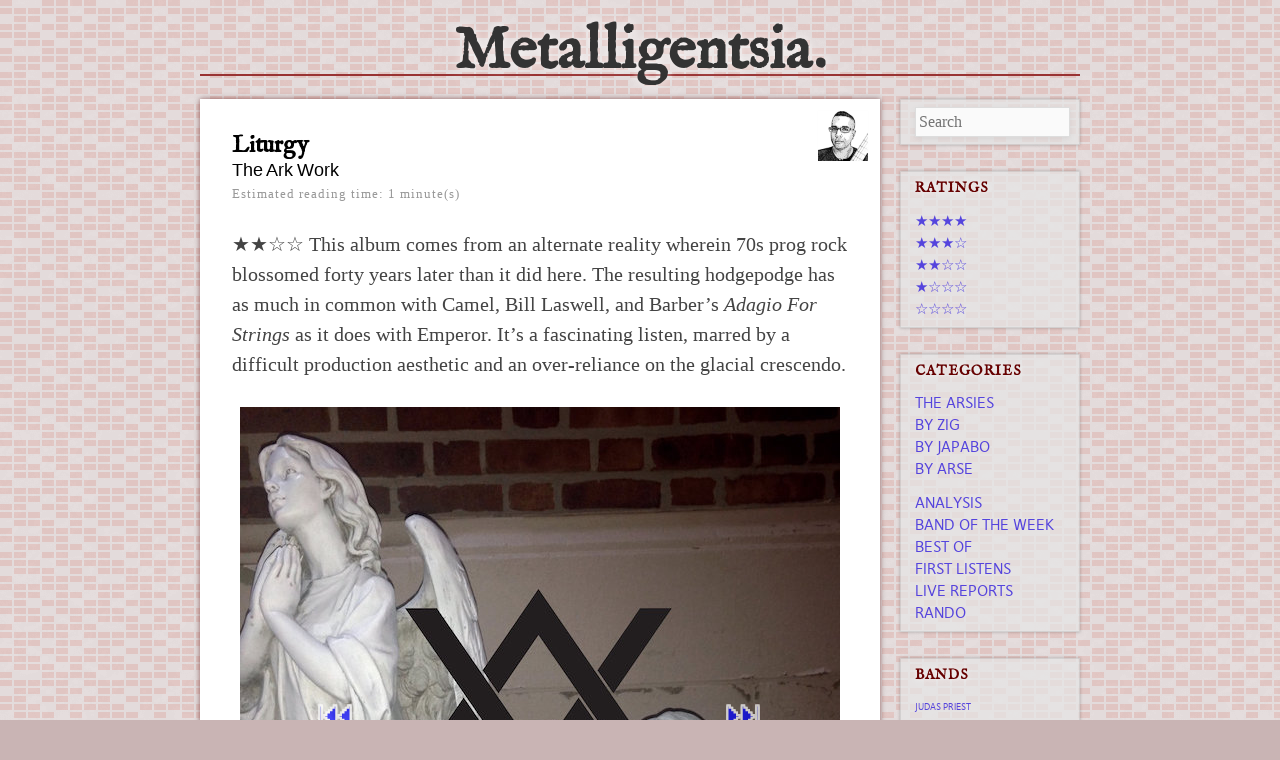

--- FILE ---
content_type: text/html; charset=UTF-8
request_url: https://metalligentsia.com/2015/03/25/liturgy-the-ark-work/
body_size: 8832
content:
<!DOCTYPE html>
<!--[if lt IE 9]>
<html id="ie" lang="en-US" prefix="og: http://ogp.me/ns# fb: http://ogp.me/ns/fb#">
<![endif]-->
<!--[if !(IE 6) | !(IE 7) | !(IE 8)  ]><!-->
<html lang="en-US" prefix="og: http://ogp.me/ns# fb: http://ogp.me/ns/fb#">
<!--<![endif]-->
<head>
<meta charset="UTF-8" />
<meta name="viewport" content="width=device-width, initial-scale=1.0, maximum-scale=1.0, user-scalable=no" />
<meta name="HandheldFriendly" content="true" />
<title>Liturgy &#8212; The Ark Work | Metalligentsia</title>
<link rel="profile" href="//gmpg.org/xfn/11" />
<link rel="stylesheet" type="text/css" media="all" href="https://metalligentsia.com/wp-content/themes/metal360/style.css" />
<script type="text/javascript" src="//use.typekit.net/fdf5pjf.js"></script>
<script type="text/javascript">try{Typekit.load();}catch(e){}</script>
<link href='https://fonts.googleapis.com/css?family=Overlock+SC|Cabin+Condensed:400,500|Varela+Round|Average' rel='stylesheet' type='text/css'>
<link href="//netdna.bootstrapcdn.com/font-awesome/3.2.1/css/font-awesome.css" rel="stylesheet"><link rel="pingback" href="https://metalligentsia.com/xmlrpc.php" />
<link rel="stylesheet" href="https://ajax.googleapis.com/ajax/libs/jqueryui/1.11.4/themes/smoothness/jquery-ui.css">
<script src="//code.jquery.com/jquery-1.10.1.min.js"></script>
<script src="https://ajax.googleapis.com/ajax/libs/jqueryui/1.11.4/jquery-ui.min.js"></script>
<script src="https://metalligentsia.com/wp-content/themes/metal360/js/metal.js" type="text/javascript"></script>
<!--[if lt IE 9]>
<script src="https://metalligentsia.com/wp-content/themes/metal360/js/html5.js" type="text/javascript"></script>
<![endif]-->
<meta name='robots' content='max-image-preview:large' />
	<style>img:is([sizes="auto" i], [sizes^="auto," i]) { contain-intrinsic-size: 3000px 1500px }</style>
	<link rel="alternate" type="application/rss+xml" title="Metalligentsia &raquo; Feed" href="https://metalligentsia.com/feed/" />
<link rel="alternate" type="application/rss+xml" title="Metalligentsia &raquo; Comments Feed" href="https://metalligentsia.com/comments/feed/" />
<link rel="alternate" type="application/rss+xml" title="Metalligentsia &raquo; Liturgy — The Ark Work Comments Feed" href="https://metalligentsia.com/2015/03/25/liturgy-the-ark-work/feed/" />
<script type="text/javascript">
/* <![CDATA[ */
window._wpemojiSettings = {"baseUrl":"https:\/\/s.w.org\/images\/core\/emoji\/15.0.3\/72x72\/","ext":".png","svgUrl":"https:\/\/s.w.org\/images\/core\/emoji\/15.0.3\/svg\/","svgExt":".svg","source":{"concatemoji":"https:\/\/metalligentsia.com\/wp-includes\/js\/wp-emoji-release.min.js?ver=6.7.2"}};
/*! This file is auto-generated */
!function(i,n){var o,s,e;function c(e){try{var t={supportTests:e,timestamp:(new Date).valueOf()};sessionStorage.setItem(o,JSON.stringify(t))}catch(e){}}function p(e,t,n){e.clearRect(0,0,e.canvas.width,e.canvas.height),e.fillText(t,0,0);var t=new Uint32Array(e.getImageData(0,0,e.canvas.width,e.canvas.height).data),r=(e.clearRect(0,0,e.canvas.width,e.canvas.height),e.fillText(n,0,0),new Uint32Array(e.getImageData(0,0,e.canvas.width,e.canvas.height).data));return t.every(function(e,t){return e===r[t]})}function u(e,t,n){switch(t){case"flag":return n(e,"\ud83c\udff3\ufe0f\u200d\u26a7\ufe0f","\ud83c\udff3\ufe0f\u200b\u26a7\ufe0f")?!1:!n(e,"\ud83c\uddfa\ud83c\uddf3","\ud83c\uddfa\u200b\ud83c\uddf3")&&!n(e,"\ud83c\udff4\udb40\udc67\udb40\udc62\udb40\udc65\udb40\udc6e\udb40\udc67\udb40\udc7f","\ud83c\udff4\u200b\udb40\udc67\u200b\udb40\udc62\u200b\udb40\udc65\u200b\udb40\udc6e\u200b\udb40\udc67\u200b\udb40\udc7f");case"emoji":return!n(e,"\ud83d\udc26\u200d\u2b1b","\ud83d\udc26\u200b\u2b1b")}return!1}function f(e,t,n){var r="undefined"!=typeof WorkerGlobalScope&&self instanceof WorkerGlobalScope?new OffscreenCanvas(300,150):i.createElement("canvas"),a=r.getContext("2d",{willReadFrequently:!0}),o=(a.textBaseline="top",a.font="600 32px Arial",{});return e.forEach(function(e){o[e]=t(a,e,n)}),o}function t(e){var t=i.createElement("script");t.src=e,t.defer=!0,i.head.appendChild(t)}"undefined"!=typeof Promise&&(o="wpEmojiSettingsSupports",s=["flag","emoji"],n.supports={everything:!0,everythingExceptFlag:!0},e=new Promise(function(e){i.addEventListener("DOMContentLoaded",e,{once:!0})}),new Promise(function(t){var n=function(){try{var e=JSON.parse(sessionStorage.getItem(o));if("object"==typeof e&&"number"==typeof e.timestamp&&(new Date).valueOf()<e.timestamp+604800&&"object"==typeof e.supportTests)return e.supportTests}catch(e){}return null}();if(!n){if("undefined"!=typeof Worker&&"undefined"!=typeof OffscreenCanvas&&"undefined"!=typeof URL&&URL.createObjectURL&&"undefined"!=typeof Blob)try{var e="postMessage("+f.toString()+"("+[JSON.stringify(s),u.toString(),p.toString()].join(",")+"));",r=new Blob([e],{type:"text/javascript"}),a=new Worker(URL.createObjectURL(r),{name:"wpTestEmojiSupports"});return void(a.onmessage=function(e){c(n=e.data),a.terminate(),t(n)})}catch(e){}c(n=f(s,u,p))}t(n)}).then(function(e){for(var t in e)n.supports[t]=e[t],n.supports.everything=n.supports.everything&&n.supports[t],"flag"!==t&&(n.supports.everythingExceptFlag=n.supports.everythingExceptFlag&&n.supports[t]);n.supports.everythingExceptFlag=n.supports.everythingExceptFlag&&!n.supports.flag,n.DOMReady=!1,n.readyCallback=function(){n.DOMReady=!0}}).then(function(){return e}).then(function(){var e;n.supports.everything||(n.readyCallback(),(e=n.source||{}).concatemoji?t(e.concatemoji):e.wpemoji&&e.twemoji&&(t(e.twemoji),t(e.wpemoji)))}))}((window,document),window._wpemojiSettings);
/* ]]> */
</script>
<link rel='stylesheet' id='avatars-css' href='https://metalligentsia.com/wp-content/plugins/add-local-avatar/avatars.css?ver=6.7.2' type='text/css' media='all' />
<link rel='stylesheet' id='imgareaselect-css' href='https://metalligentsia.com/wp-includes/js/imgareaselect/imgareaselect.css?ver=0.9.8' type='text/css' media='all' />
<link rel='stylesheet' id='dashicons-css' href='https://metalligentsia.com/wp-includes/css/dashicons.min.css?ver=6.7.2' type='text/css' media='all' />
<link rel='stylesheet' id='thickbox-css' href='https://metalligentsia.com/wp-includes/js/thickbox/thickbox.css?ver=6.7.2' type='text/css' media='all' />
<style id='wp-emoji-styles-inline-css' type='text/css'>

	img.wp-smiley, img.emoji {
		display: inline !important;
		border: none !important;
		box-shadow: none !important;
		height: 1em !important;
		width: 1em !important;
		margin: 0 0.07em !important;
		vertical-align: -0.1em !important;
		background: none !important;
		padding: 0 !important;
	}
</style>
<link rel='stylesheet' id='wp-block-library-css' href='https://metalligentsia.com/wp-includes/css/dist/block-library/style.min.css?ver=6.7.2' type='text/css' media='all' />
<style id='classic-theme-styles-inline-css' type='text/css'>
/*! This file is auto-generated */
.wp-block-button__link{color:#fff;background-color:#32373c;border-radius:9999px;box-shadow:none;text-decoration:none;padding:calc(.667em + 2px) calc(1.333em + 2px);font-size:1.125em}.wp-block-file__button{background:#32373c;color:#fff;text-decoration:none}
</style>
<style id='global-styles-inline-css' type='text/css'>
:root{--wp--preset--aspect-ratio--square: 1;--wp--preset--aspect-ratio--4-3: 4/3;--wp--preset--aspect-ratio--3-4: 3/4;--wp--preset--aspect-ratio--3-2: 3/2;--wp--preset--aspect-ratio--2-3: 2/3;--wp--preset--aspect-ratio--16-9: 16/9;--wp--preset--aspect-ratio--9-16: 9/16;--wp--preset--color--black: #000000;--wp--preset--color--cyan-bluish-gray: #abb8c3;--wp--preset--color--white: #ffffff;--wp--preset--color--pale-pink: #f78da7;--wp--preset--color--vivid-red: #cf2e2e;--wp--preset--color--luminous-vivid-orange: #ff6900;--wp--preset--color--luminous-vivid-amber: #fcb900;--wp--preset--color--light-green-cyan: #7bdcb5;--wp--preset--color--vivid-green-cyan: #00d084;--wp--preset--color--pale-cyan-blue: #8ed1fc;--wp--preset--color--vivid-cyan-blue: #0693e3;--wp--preset--color--vivid-purple: #9b51e0;--wp--preset--gradient--vivid-cyan-blue-to-vivid-purple: linear-gradient(135deg,rgba(6,147,227,1) 0%,rgb(155,81,224) 100%);--wp--preset--gradient--light-green-cyan-to-vivid-green-cyan: linear-gradient(135deg,rgb(122,220,180) 0%,rgb(0,208,130) 100%);--wp--preset--gradient--luminous-vivid-amber-to-luminous-vivid-orange: linear-gradient(135deg,rgba(252,185,0,1) 0%,rgba(255,105,0,1) 100%);--wp--preset--gradient--luminous-vivid-orange-to-vivid-red: linear-gradient(135deg,rgba(255,105,0,1) 0%,rgb(207,46,46) 100%);--wp--preset--gradient--very-light-gray-to-cyan-bluish-gray: linear-gradient(135deg,rgb(238,238,238) 0%,rgb(169,184,195) 100%);--wp--preset--gradient--cool-to-warm-spectrum: linear-gradient(135deg,rgb(74,234,220) 0%,rgb(151,120,209) 20%,rgb(207,42,186) 40%,rgb(238,44,130) 60%,rgb(251,105,98) 80%,rgb(254,248,76) 100%);--wp--preset--gradient--blush-light-purple: linear-gradient(135deg,rgb(255,206,236) 0%,rgb(152,150,240) 100%);--wp--preset--gradient--blush-bordeaux: linear-gradient(135deg,rgb(254,205,165) 0%,rgb(254,45,45) 50%,rgb(107,0,62) 100%);--wp--preset--gradient--luminous-dusk: linear-gradient(135deg,rgb(255,203,112) 0%,rgb(199,81,192) 50%,rgb(65,88,208) 100%);--wp--preset--gradient--pale-ocean: linear-gradient(135deg,rgb(255,245,203) 0%,rgb(182,227,212) 50%,rgb(51,167,181) 100%);--wp--preset--gradient--electric-grass: linear-gradient(135deg,rgb(202,248,128) 0%,rgb(113,206,126) 100%);--wp--preset--gradient--midnight: linear-gradient(135deg,rgb(2,3,129) 0%,rgb(40,116,252) 100%);--wp--preset--font-size--small: 13px;--wp--preset--font-size--medium: 20px;--wp--preset--font-size--large: 36px;--wp--preset--font-size--x-large: 42px;--wp--preset--spacing--20: 0.44rem;--wp--preset--spacing--30: 0.67rem;--wp--preset--spacing--40: 1rem;--wp--preset--spacing--50: 1.5rem;--wp--preset--spacing--60: 2.25rem;--wp--preset--spacing--70: 3.38rem;--wp--preset--spacing--80: 5.06rem;--wp--preset--shadow--natural: 6px 6px 9px rgba(0, 0, 0, 0.2);--wp--preset--shadow--deep: 12px 12px 50px rgba(0, 0, 0, 0.4);--wp--preset--shadow--sharp: 6px 6px 0px rgba(0, 0, 0, 0.2);--wp--preset--shadow--outlined: 6px 6px 0px -3px rgba(255, 255, 255, 1), 6px 6px rgba(0, 0, 0, 1);--wp--preset--shadow--crisp: 6px 6px 0px rgba(0, 0, 0, 1);}:where(.is-layout-flex){gap: 0.5em;}:where(.is-layout-grid){gap: 0.5em;}body .is-layout-flex{display: flex;}.is-layout-flex{flex-wrap: wrap;align-items: center;}.is-layout-flex > :is(*, div){margin: 0;}body .is-layout-grid{display: grid;}.is-layout-grid > :is(*, div){margin: 0;}:where(.wp-block-columns.is-layout-flex){gap: 2em;}:where(.wp-block-columns.is-layout-grid){gap: 2em;}:where(.wp-block-post-template.is-layout-flex){gap: 1.25em;}:where(.wp-block-post-template.is-layout-grid){gap: 1.25em;}.has-black-color{color: var(--wp--preset--color--black) !important;}.has-cyan-bluish-gray-color{color: var(--wp--preset--color--cyan-bluish-gray) !important;}.has-white-color{color: var(--wp--preset--color--white) !important;}.has-pale-pink-color{color: var(--wp--preset--color--pale-pink) !important;}.has-vivid-red-color{color: var(--wp--preset--color--vivid-red) !important;}.has-luminous-vivid-orange-color{color: var(--wp--preset--color--luminous-vivid-orange) !important;}.has-luminous-vivid-amber-color{color: var(--wp--preset--color--luminous-vivid-amber) !important;}.has-light-green-cyan-color{color: var(--wp--preset--color--light-green-cyan) !important;}.has-vivid-green-cyan-color{color: var(--wp--preset--color--vivid-green-cyan) !important;}.has-pale-cyan-blue-color{color: var(--wp--preset--color--pale-cyan-blue) !important;}.has-vivid-cyan-blue-color{color: var(--wp--preset--color--vivid-cyan-blue) !important;}.has-vivid-purple-color{color: var(--wp--preset--color--vivid-purple) !important;}.has-black-background-color{background-color: var(--wp--preset--color--black) !important;}.has-cyan-bluish-gray-background-color{background-color: var(--wp--preset--color--cyan-bluish-gray) !important;}.has-white-background-color{background-color: var(--wp--preset--color--white) !important;}.has-pale-pink-background-color{background-color: var(--wp--preset--color--pale-pink) !important;}.has-vivid-red-background-color{background-color: var(--wp--preset--color--vivid-red) !important;}.has-luminous-vivid-orange-background-color{background-color: var(--wp--preset--color--luminous-vivid-orange) !important;}.has-luminous-vivid-amber-background-color{background-color: var(--wp--preset--color--luminous-vivid-amber) !important;}.has-light-green-cyan-background-color{background-color: var(--wp--preset--color--light-green-cyan) !important;}.has-vivid-green-cyan-background-color{background-color: var(--wp--preset--color--vivid-green-cyan) !important;}.has-pale-cyan-blue-background-color{background-color: var(--wp--preset--color--pale-cyan-blue) !important;}.has-vivid-cyan-blue-background-color{background-color: var(--wp--preset--color--vivid-cyan-blue) !important;}.has-vivid-purple-background-color{background-color: var(--wp--preset--color--vivid-purple) !important;}.has-black-border-color{border-color: var(--wp--preset--color--black) !important;}.has-cyan-bluish-gray-border-color{border-color: var(--wp--preset--color--cyan-bluish-gray) !important;}.has-white-border-color{border-color: var(--wp--preset--color--white) !important;}.has-pale-pink-border-color{border-color: var(--wp--preset--color--pale-pink) !important;}.has-vivid-red-border-color{border-color: var(--wp--preset--color--vivid-red) !important;}.has-luminous-vivid-orange-border-color{border-color: var(--wp--preset--color--luminous-vivid-orange) !important;}.has-luminous-vivid-amber-border-color{border-color: var(--wp--preset--color--luminous-vivid-amber) !important;}.has-light-green-cyan-border-color{border-color: var(--wp--preset--color--light-green-cyan) !important;}.has-vivid-green-cyan-border-color{border-color: var(--wp--preset--color--vivid-green-cyan) !important;}.has-pale-cyan-blue-border-color{border-color: var(--wp--preset--color--pale-cyan-blue) !important;}.has-vivid-cyan-blue-border-color{border-color: var(--wp--preset--color--vivid-cyan-blue) !important;}.has-vivid-purple-border-color{border-color: var(--wp--preset--color--vivid-purple) !important;}.has-vivid-cyan-blue-to-vivid-purple-gradient-background{background: var(--wp--preset--gradient--vivid-cyan-blue-to-vivid-purple) !important;}.has-light-green-cyan-to-vivid-green-cyan-gradient-background{background: var(--wp--preset--gradient--light-green-cyan-to-vivid-green-cyan) !important;}.has-luminous-vivid-amber-to-luminous-vivid-orange-gradient-background{background: var(--wp--preset--gradient--luminous-vivid-amber-to-luminous-vivid-orange) !important;}.has-luminous-vivid-orange-to-vivid-red-gradient-background{background: var(--wp--preset--gradient--luminous-vivid-orange-to-vivid-red) !important;}.has-very-light-gray-to-cyan-bluish-gray-gradient-background{background: var(--wp--preset--gradient--very-light-gray-to-cyan-bluish-gray) !important;}.has-cool-to-warm-spectrum-gradient-background{background: var(--wp--preset--gradient--cool-to-warm-spectrum) !important;}.has-blush-light-purple-gradient-background{background: var(--wp--preset--gradient--blush-light-purple) !important;}.has-blush-bordeaux-gradient-background{background: var(--wp--preset--gradient--blush-bordeaux) !important;}.has-luminous-dusk-gradient-background{background: var(--wp--preset--gradient--luminous-dusk) !important;}.has-pale-ocean-gradient-background{background: var(--wp--preset--gradient--pale-ocean) !important;}.has-electric-grass-gradient-background{background: var(--wp--preset--gradient--electric-grass) !important;}.has-midnight-gradient-background{background: var(--wp--preset--gradient--midnight) !important;}.has-small-font-size{font-size: var(--wp--preset--font-size--small) !important;}.has-medium-font-size{font-size: var(--wp--preset--font-size--medium) !important;}.has-large-font-size{font-size: var(--wp--preset--font-size--large) !important;}.has-x-large-font-size{font-size: var(--wp--preset--font-size--x-large) !important;}
:where(.wp-block-post-template.is-layout-flex){gap: 1.25em;}:where(.wp-block-post-template.is-layout-grid){gap: 1.25em;}
:where(.wp-block-columns.is-layout-flex){gap: 2em;}:where(.wp-block-columns.is-layout-grid){gap: 2em;}
:root :where(.wp-block-pullquote){font-size: 1.5em;line-height: 1.6;}
</style>
<link rel='stylesheet' id='csv-to-webpage-css' href='https://metalligentsia.com/wp-content/plugins/csv-to-webpage-plugin/includes/../css/pearl_csv_to_webpage_css.css?ver=6.7.2' type='text/css' media='all' />
<style id='csv-to-webpage-inline-css' type='text/css'>

                .pearl_tblstyle {
                    border-width: 1px;
                    border-color: #000000;
                    font-size: 12px;
                    width: 90%;
                }
                .pearl_tblstyle tbody tr:nth-of-type(odd) td,
                .pearl_tblstyle tbody tr:nth-of-type(odd) {
                    background-color: #cccccc;
                    color: #000000;
                }
                .pearl_tblstyle tbody tr:nth-of-type(even) td,
                .pearl_tblstyle tbody tr:nth-of-type(even) {
                    background-color: #ffffff;
                    color: #000000;
                }
                .pearl_tblstyle  tr td , .pearl_tblstyle  tr th {
                    text-indent: 5px;
                }
                .pearl_tblstyle tbody tr:hover {
                    background-color: #eeeeee;
                    color: #999999;
                }
                
                .pager li, .btn {
                    background-color: #cccccc;
                }
                
                .pager .goTo li:hover, .pager .goTo li.active {
                    background-color: #999999;
                }
                
                
</style>
<script type="text/javascript" src="https://metalligentsia.com/wp-includes/js/jquery/jquery.min.js?ver=3.7.1" id="jquery-core-js"></script>
<script type="text/javascript" src="https://metalligentsia.com/wp-includes/js/jquery/jquery-migrate.min.js?ver=3.4.1" id="jquery-migrate-js"></script>
<link rel="https://api.w.org/" href="https://metalligentsia.com/wp-json/" /><meta name="generator" content="WordPress 6.7.2" />
<link rel="canonical" href="https://metalligentsia.com/2015/03/25/liturgy-the-ark-work/" />
<link rel='shortlink' href='https://metalligentsia.com/?p=2305' />
<link rel="alternate" title="oEmbed (JSON)" type="application/json+oembed" href="https://metalligentsia.com/wp-json/oembed/1.0/embed?url=https%3A%2F%2Fmetalligentsia.com%2F2015%2F03%2F25%2Fliturgy-the-ark-work%2F" />
<link rel="alternate" title="oEmbed (XML)" type="text/xml+oembed" href="https://metalligentsia.com/wp-json/oembed/1.0/embed?url=https%3A%2F%2Fmetalligentsia.com%2F2015%2F03%2F25%2Fliturgy-the-ark-work%2F&#038;format=xml" />
<link rel="icon" href="https://metalligentsia.com/wp-uploads/2022/02/m-favicon.png" sizes="32x32" />
<link rel="icon" href="https://metalligentsia.com/wp-uploads/2022/02/m-favicon.png" sizes="192x192" />
<link rel="apple-touch-icon" href="https://metalligentsia.com/wp-uploads/2022/02/m-favicon.png" />
<meta name="msapplication-TileImage" content="https://metalligentsia.com/wp-uploads/2022/02/m-favicon.png" />

<!-- START - Open Graph and Twitter Card Tags 3.3.5 -->
 <!-- Facebook Open Graph -->
  <meta property="og:locale" content="en_US"/>
  <meta property="og:site_name" content="Metalligentsia"/>
  <meta property="og:title" content="Liturgy -- The Ark Work"/>
  <meta property="og:url" content="https://metalligentsia.com/2015/03/25/liturgy-the-ark-work/"/>
  <meta property="og:type" content="article"/>
  <meta property="og:description" content="This album comes from an alternate reality wherein 70s prog rock blossomed forty years later than it did here. The resulting hodgepodge has as much in common with Camel, Bill Laswell, and Barber&#039;s Adagio For Strings as it does with Emperor. It&#039;s a fascinating listen, marred by a difficult production"/>
  <meta property="og:image" content="https://metalligentsia.com/wp-uploads/2015/03/Liturgy-The-Ark-Work.jpeg"/>
  <meta property="og:image:url" content="https://metalligentsia.com/wp-uploads/2015/03/Liturgy-The-Ark-Work.jpeg"/>
  <meta property="og:image:secure_url" content="https://metalligentsia.com/wp-uploads/2015/03/Liturgy-The-Ark-Work.jpeg"/>
 <!-- Google+ / Schema.org -->
 <!-- Twitter Cards -->
  <meta name="twitter:title" content="Liturgy -- The Ark Work"/>
  <meta name="twitter:url" content="https://metalligentsia.com/2015/03/25/liturgy-the-ark-work/"/>
  <meta name="twitter:description" content="This album comes from an alternate reality wherein 70s prog rock blossomed forty years later than it did here. The resulting hodgepodge has as much in common with Camel, Bill Laswell, and Barber&#039;s Adagio For Strings as it does with Emperor. It&#039;s a fascinating listen, marred by a difficult production"/>
  <meta name="twitter:image" content="https://metalligentsia.com/wp-uploads/2015/03/Liturgy-The-Ark-Work.jpeg"/>
  <meta name="twitter:card" content="summary_large_image"/>
 <!-- SEO -->
  <link rel="canonical" href="https://metalligentsia.com/2015/03/25/liturgy-the-ark-work/"/>
 <!-- Misc. tags -->
 <!-- is_singular -->
<!-- END - Open Graph and Twitter Card Tags 3.3.5 -->
	
</head>
<!-- Google tag (gtag.js) -->
<script async src="https://www.googletagmanager.com/gtag/js?id=G-B2MJC3QVQ1"></script>
<script>
  window.dataLayer = window.dataLayer || [];
  function gtag(){dataLayer.push(arguments);}
  gtag('js', new Date());

  gtag('config', 'G-B2MJC3QVQ1');
</script>

<body class="discussion-template-default single single-discussion postid-2305 single-format-standard layout-2cr">
<div id="page" class="hfeed">
	<header id="branding" role="banner" class="clearfix">
			<hgroup>
				<h1 id="site-title"><span><a href="https://metalligentsia.com/" title="Metalligentsia" rel="home">
				Metalligentsia.				</a></span></h1>
                			</hgroup>

			<nav id="access" role="navigation">
				<h1 class="section-heading">Main menu</h1>
								<div class="skip-link screen-reader-text"><a href="#content" title="Skip to content">Skip to content</a></div>
								<!--<div class="menu-more-metal-container"><ul id="menu-more-metal" class="menu"><li id="menu-item-10" class="menu-item menu-item-type-custom menu-item-object-custom menu-item-10"><a href="http://thearsies.com/">The Arsies</a></li>
<li id="menu-item-26" class="menu-item menu-item-type-custom menu-item-object-custom menu-item-26"><a href="/author/zig">by Zig</a></li>
<li id="menu-item-25" class="menu-item menu-item-type-custom menu-item-object-custom menu-item-25"><a href="/author/JaPaBo">by JaPaBo</a></li>
<li id="menu-item-24" class="menu-item menu-item-type-custom menu-item-object-custom menu-item-24"><a href="/author/arse">by Arse</a></li>
<li id="menu-item-983" class="menu-item menu-item-type-taxonomy menu-item-object-category menu-item-983"><a href="https://metalligentsia.com/category/analysis/">Analysis</a></li>
<li id="menu-item-981" class="menu-item menu-item-type-taxonomy menu-item-object-category menu-item-981"><a href="https://metalligentsia.com/category/bow/">Band Of The Week</a></li>
<li id="menu-item-984" class="menu-item menu-item-type-taxonomy menu-item-object-category menu-item-984"><a href="https://metalligentsia.com/category/besties/">Best Of</a></li>
<li id="menu-item-980" class="menu-item menu-item-type-taxonomy menu-item-object-category menu-item-980"><a href="https://metalligentsia.com/category/firsties/">First Listens</a></li>
<li id="menu-item-2275" class="menu-item menu-item-type-taxonomy menu-item-object-category menu-item-2275"><a href="https://metalligentsia.com/category/live-reports/">Live Reports</a></li>
<li id="menu-item-982" class="menu-item menu-item-type-taxonomy menu-item-object-category menu-item-982"><a href="https://metalligentsia.com/category/rando/">Rando</a></li>
</ul></div>-->
			</nav><!-- #access -->
	</header><!-- #branding -->


	<div id="main" class="clearfix">

		<div id="primary">
            
			<div id="content" role="main">

				                
                	<div class="content-wrap clearfix">

						

<article id="post-2305" class="clearfix post-2305 discussion type-discussion status-publish format-standard has-post-thumbnail hentry category-firsties band-liturgy">


	<header class="entry-header">
        <div class="author-avatar-mini"><a href="/author/arse"><img src='/wp-uploads/arse.jpg' class='avatar avatar-48 avatar-default' height='48' width='48' style='width: 48px; height: 48px;' alt='avatar' /></a></div>
		<h1 class="entry-title"><span class='firstie_band'>Liturgy</span><span class='firstie_emdash'> — </span><span class='firstie_album'>The Ark Work</span></h1>
		<div class="entry-meta">
			<span class="sep">Posted </span><a href="https://metalligentsia.com/2015/03/25/liturgy-the-ark-work/" title="10:52 am" rel="bookmark"><time class="entry-date" datetime="2015-03-25T10:52:16-07:00" pubdate>March 25, 2015</time></a>		</div><!-- .entry-meta -->
	</header><!-- .entry-header -->
	<div class="entry-content">
		<p class="estimated-reading-time">Estimated reading time: 1 minute(s)</p>
<p>★★☆☆ This album comes from an alternate reality wherein 70s prog rock blossomed forty years later than it did here. The resulting hodgepodge has as much in common with Camel, Bill Laswell, and Barber&#8217;s <em>Adagio For Strings</em> as it does with Emperor. It&#8217;s a fascinating listen, marred by a difficult production aesthetic and an over-reliance on the glacial crescendo.</p>

<div class='featured-img-embed'><div id='next-first-listen' class='first-listens-link next'><a href="https://metalligentsia.com/2015/03/25/ufomammut-ecate/" rel="next">&#9198;&#xFE0E;</a></div> <div id='featured-img-id'><img src='https://metalligentsia.com/wp-uploads/2015/03/Liturgy-The-Ark-Work.jpeg' /></div><div id='previous-first-listen' class='first-listens-link previous'><a href="https://metalligentsia.com/2015/03/24/disgrace-true-enemy/" rel="prev">&#9197;&#xFE0E;</a></div></div>
		

	</div><!-- .entry-content -->
    </article><!-- #post-2305 -->

<footer class="entry-meta">
                    <div class="tags">
		See all posts about <a href="https://metalligentsia.com/band/liturgy/" rel="tag">Liturgy</a>                             </div>
        
		<div class="post-date"><span class="sep">Posted </span><a href="https://metalligentsia.com/?p=2305"><time class="entry-date" datetime="2015-03-25T10:52:16-07:00" pubdate><span>March 25, 2015</span></time></a></div>
                    <div class="categories">
                <span>Categorized:</span> <a href="https://metalligentsia.com/category/firsties/" rel="category tag">First Listens</a>            </div>
        </footer><!-- .entry-meta -->

                    </div>

					
					
<div id="disqus_thread"></div>

				                
			</div><!-- #content -->
		</div><!-- #primary -->

		<div id="secondary" class="widget-area" role="complementary">

			<aside id="search-2" class="widget widget_search">	<form method="get" id="searchform" action="https://metalligentsia.com/">
		<input type="text" class="field" name="s" id="s" autocomplete="off" placeholder="Search" />
		<input type="submit" class="submit" name="submit" id="searchsubmit" value="Search" />
	</form>
</aside>        <aside id="firsties-shortcuts" class="widget widget_firsties_search">            <h1 class="widget-title">Ratings</h1>
        <ul class="menu">
            <li class="menu-item menu-item-type-custom menu-item-object-custom"><a href="/category/firsties/fourstars">★★★★</a></li>
            <li class="menu-item menu-item-type-custom menu-item-object-custom"><a href="/category/firsties/threestars">★★★☆</a></li>
            <li class="menu-item menu-item-type-custom menu-item-object-custom"><a href="/category/firsties/twostars">★★☆☆</a></li>
            <li class="menu-item menu-item-type-custom menu-item-object-custom"><a href="/category/firsties/onestar">★☆☆☆</a></li>
            <li class="menu-item menu-item-type-custom menu-item-object-custom"><a href="/category/firsties/zerostars">☆☆☆☆</a></li>
        </ul>

        </aside><aside id="nav_menu-2" class="widget widget_nav_menu"><h1 class="widget-title">Categories</h1><div class="menu-more-metal-container"><ul id="menu-more-metal-1" class="menu"><li class="menu-item menu-item-type-custom menu-item-object-custom menu-item-10"><a href="http://thearsies.com/">The Arsies</a></li>
<li class="menu-item menu-item-type-custom menu-item-object-custom menu-item-26"><a href="/author/zig">by Zig</a></li>
<li class="menu-item menu-item-type-custom menu-item-object-custom menu-item-25"><a href="/author/JaPaBo">by JaPaBo</a></li>
<li class="menu-item menu-item-type-custom menu-item-object-custom menu-item-24"><a href="/author/arse">by Arse</a></li>
<li class="menu-item menu-item-type-taxonomy menu-item-object-category menu-item-983"><a href="https://metalligentsia.com/category/analysis/">Analysis</a></li>
<li class="menu-item menu-item-type-taxonomy menu-item-object-category menu-item-981"><a href="https://metalligentsia.com/category/bow/">Band Of The Week</a></li>
<li class="menu-item menu-item-type-taxonomy menu-item-object-category menu-item-984"><a href="https://metalligentsia.com/category/besties/">Best Of</a></li>
<li class="menu-item menu-item-type-taxonomy menu-item-object-category menu-item-980"><a href="https://metalligentsia.com/category/firsties/">First Listens</a></li>
<li class="menu-item menu-item-type-taxonomy menu-item-object-category menu-item-2275"><a href="https://metalligentsia.com/category/live-reports/">Live Reports</a></li>
<li class="menu-item menu-item-type-taxonomy menu-item-object-category menu-item-982"><a href="https://metalligentsia.com/category/rando/">Rando</a></li>
</ul></div></aside><aside id="gdtttermscloud-2" class="widget widget_gdtt_termscloud"><h1 class="widget-title">Bands</h1><div class="gdtt-widget gdtt-terms-cloud "><a href="https://metalligentsia.com/band/judas-priest/" class="tag-cloud-link tag-link-233 tag-link-position-1" style="font-size: 7pt;" aria-label="Judas Priest (6 items)">Judas Priest</a>
<a href="https://metalligentsia.com/band/within-temptation/" class="tag-cloud-link tag-link-167 tag-link-position-2" style="font-size: 7pt;" aria-label="Within Temptation (6 items)">Within Temptation</a>
<a href="https://metalligentsia.com/band/megadeth/" class="tag-cloud-link tag-link-99 tag-link-position-3" style="font-size: 7pt;" aria-label="Megadeth (6 items)">Megadeth</a>
<a href="https://metalligentsia.com/band/amon-amarth/" class="tag-cloud-link tag-link-90 tag-link-position-4" style="font-size: 7pt;" aria-label="Amon Amarth (6 items)">Amon Amarth</a>
<a href="https://metalligentsia.com/band/revocation/" class="tag-cloud-link tag-link-79 tag-link-position-5" style="font-size: 7pt;" aria-label="revocation (6 items)">revocation</a>
<a href="https://metalligentsia.com/band/mastodon/" class="tag-cloud-link tag-link-191 tag-link-position-6" style="font-size: 7.7142857142857pt;" aria-label="Mastodon (7 items)">Mastodon</a>
<a href="https://metalligentsia.com/band/enslaved/" class="tag-cloud-link tag-link-424 tag-link-position-7" style="font-size: 7.7142857142857pt;" aria-label="Enslaved (7 items)">Enslaved</a>
<a href="https://metalligentsia.com/band/the-armed/" class="tag-cloud-link tag-link-394 tag-link-position-8" style="font-size: 7.7142857142857pt;" aria-label="The Armed (7 items)">The Armed</a>
<a href="https://metalligentsia.com/band/tesseract/" class="tag-cloud-link tag-link-220 tag-link-position-9" style="font-size: 7.7142857142857pt;" aria-label="tesseract (7 items)">tesseract</a>
<a href="https://metalligentsia.com/band/soilwork/" class="tag-cloud-link tag-link-154 tag-link-position-10" style="font-size: 7.7142857142857pt;" aria-label="Soilwork (7 items)">Soilwork</a>
<a href="https://metalligentsia.com/band/trivium/" class="tag-cloud-link tag-link-52 tag-link-position-11" style="font-size: 7.7142857142857pt;" aria-label="trivium (7 items)">trivium</a>
<a href="https://metalligentsia.com/band/yes/" class="tag-cloud-link tag-link-387 tag-link-position-12" style="font-size: 8.4285714285714pt;" aria-label="Yes (8 items)">Yes</a>
<a href="https://metalligentsia.com/band/the-haunted/" class="tag-cloud-link tag-link-115 tag-link-position-13" style="font-size: 8.4285714285714pt;" aria-label="The Haunted (8 items)">The Haunted</a>
<a href="https://metalligentsia.com/band/periphery/" class="tag-cloud-link tag-link-114 tag-link-position-14" style="font-size: 8.4285714285714pt;" aria-label="Periphery (8 items)">Periphery</a>
<a href="https://metalligentsia.com/band/in-flames/" class="tag-cloud-link tag-link-22 tag-link-position-15" style="font-size: 8.4285714285714pt;" aria-label="In Flames (8 items)">In Flames</a>
<a href="https://metalligentsia.com/band/overkill/" class="tag-cloud-link tag-link-25 tag-link-position-16" style="font-size: 9.1428571428571pt;" aria-label="Overkill (9 items)">Overkill</a>
<a href="https://metalligentsia.com/band/metallica/" class="tag-cloud-link tag-link-349 tag-link-position-17" style="font-size: 10.714285714286pt;" aria-label="Metallica (12 items)">Metallica</a>
<a href="https://metalligentsia.com/band/meshuggah/" class="tag-cloud-link tag-link-23 tag-link-position-18" style="font-size: 11.285714285714pt;" aria-label="Meshuggah (13 items)">Meshuggah</a>
<a href="https://metalligentsia.com/band/dream-theater/" class="tag-cloud-link tag-link-64 tag-link-position-19" style="font-size: 11.285714285714pt;" aria-label="Dream Theater (13 items)">Dream Theater</a>
<a href="https://metalligentsia.com/band/carcass/" class="tag-cloud-link tag-link-16 tag-link-position-20" style="font-size: 12pt;" aria-label="Carcass (15 items)">Carcass</a></div></aside><!--
Plugin: Custom Meta Widget
Plugin URL: http://shinraholdings.com/plugins/custom-meta-widget/
-->
<aside id="custommetawidget-3" class="widget customMetaWidget"><h1 class="widget-title">Legal</h1>		<ul>

		
		
		

		
		<li><a href="/2022/01/01/disclaimer">Disclaimer</a></li>		</ul>

	</aside>		</div><!-- #secondary .widget-area -->
<div id='avatar_footer_credit' style='display: none;'>Avatars by <a href='http://www.sterling-adventures.co.uk/blog/'>Sterling Adventures</a></div>

	</div><!-- #main -->

	<div id="background-texture">&nbsp;</div>

	<footer id="colophon" role="contentinfo">

            <div id="site-generator">
            	<!-- WordPress -->			</div>
	</footer><!-- #colophon -->

	<div class="license">
		<a rel="license" href="https://creativecommons.org/licenses/by-nc-nd/4.0/deed.en_US"><img alt="Creative Commons License" style="border-width:0" src="https://i.creativecommons.org/l/by-nc-nd/4.0/80x15.png" /></a>
		This work by <a xmlns:cc="http://creativecommons.org/ns#" href="http://metalligentsia.com/" property="cc:attributionName" rel="cc:attributionURL">Metalligentsia</a> is licensed under a <a rel="license" href="https://creativecommons.org/licenses/by-nc-nd/4.0/deed.en_US">Creative Commons Attribution-NonCommercial-NoDerivatives 4.0 International License</a>.
	</div>

</div><!-- #page -->

<script type="text/javascript" src="https://metalligentsia.com/wp-includes/js/imgareaselect/jquery.imgareaselect.min.js?ver=6.7.2" id="imgareaselect-js"></script>
<script type="text/javascript" id="thickbox-js-extra">
/* <![CDATA[ */
var thickboxL10n = {"next":"Next >","prev":"< Prev","image":"Image","of":"of","close":"Close","noiframes":"This feature requires inline frames. You have iframes disabled or your browser does not support them.","loadingAnimation":"https:\/\/metalligentsia.com\/wp-includes\/js\/thickbox\/loadingAnimation.gif"};
/* ]]> */
</script>
<script type="text/javascript" src="https://metalligentsia.com/wp-includes/js/thickbox/thickbox.js?ver=3.1-20121105" id="thickbox-js"></script>
<script type="text/javascript" src="https://metalligentsia.com/wp-includes/js/comment-reply.min.js?ver=6.7.2" id="comment-reply-js" async="async" data-wp-strategy="async"></script>
<script type="text/javascript" id="disqus_count-js-extra">
/* <![CDATA[ */
var countVars = {"disqusShortname":"metalligentsia"};
/* ]]> */
</script>
<script type="text/javascript" src="https://metalligentsia.com/wp-content/plugins/disqus-comment-system/public/js/comment_count.js?ver=3.1.2" id="disqus_count-js"></script>
<script type="text/javascript" id="disqus_embed-js-extra">
/* <![CDATA[ */
var embedVars = {"disqusConfig":{"integration":"wordpress 3.1.2"},"disqusIdentifier":"2305 http:\/\/metalligentsia.com\/?p=2305","disqusShortname":"metalligentsia","disqusTitle":"Liturgy \u2014 The Ark Work","disqusUrl":"https:\/\/metalligentsia.com\/2015\/03\/25\/liturgy-the-ark-work\/","postId":"2305"};
/* ]]> */
</script>
<script type="text/javascript" src="https://metalligentsia.com/wp-content/plugins/disqus-comment-system/public/js/comment_embed.js?ver=3.1.2" id="disqus_embed-js"></script>
<script type="text/javascript" src="https://metalligentsia.com/wp-content/plugins/csv-to-webpage-plugin/js/pagination/jqueryMigrate.js?ver=6.7.2" id="pearlsortmig-js"></script>
<script type="text/javascript" src="https://metalligentsia.com/wp-content/plugins/csv-to-webpage-plugin/js/pagination/jquery.tablesorter.min.js?ver=6.7.2" id="pearlsort-js"></script>
<script type="text/javascript" src="https://metalligentsia.com/wp-content/plugins/csv-to-webpage-plugin/js/pagination/pagertable.js?ver=6.7.2" id="pearlpagination-js"></script>
<script type="text/javascript" src="https://metalligentsia.com/wp-content/plugins/csv-to-webpage-plugin/js/maincsv.js?ver=6.7.2" id="maincsv-js"></script>

</body>
</html>


--- FILE ---
content_type: application/javascript
request_url: https://metalligentsia.com/wp-content/plugins/csv-to-webpage-plugin/js/maincsv.js?ver=6.7.2
body_size: 353
content:
var $pearlCSV = jQuery.noConflict();
$pearlCSV(document).ready(function() 
    { 
        $pearlCSV('.pearl-container').each(function(i) { 
            var targetDiv = $pearlCSV(this).children(".pearl_tblstyle");
            $pagination = targetDiv.attr('pagination');  
            if( $pagination == 1 )
            {
                $pageSize = targetDiv.attr('page-size');
                $pearlCSV(this).find('.pagesize').val($pageSize);
                targetDiv.tablesorter({widthFixed: true, widgets: ['zebra']});
                targetDiv.tablesorterPager({container: $pearlCSV(this).children(".pager"),size:$pageSize});
            }
            else {
               targetDiv.tablesorter({widthFixed: true, widgets: ['zebra']});
            }
        });
        $pearlCSV(".pearl_tblstyle th.sorter-false").removeClass('header');
    } 
);




--- FILE ---
content_type: application/javascript
request_url: https://metalligentsia.com/wp-content/themes/metal360/js/metal.js
body_size: 902
content:
(function() {
    $(document).keyup(function(evt) {
        var $link = undefined;
        if (evt.keyCode == 37) { // left arrow for next post
            $link = $('#next-first-listen a');
        } else if (evt.keyCode == 39) { // right arrow for previous post
            $link = $('#previous-first-listen a');
        }
        if ($link && $link.length) {
            window.location.href = $link.attr("href");
        }
    });
    $(document).tooltip({
      items: "span.stars-compound[data-parseable]",
      content: function(){
        var parseable = $(this).attr("data-parseable");
        var legend = "";
        var overall = "";
        var scores = parseable.split(";");
        var red = "/wp-content/themes/metal360/images/red.gif";
        var subtotal = 0;
        var max = 24;
        var criteria = [
          {'emotion': 0},
          {'memorability': 0},
          {'replayability': 0},
          {'innovation': 0},
          {'pace': 0},
          {'shredding': 0},
          {'vocals': -1},
          {'production': 0}
        ];
        $.each(scores, function(i){
          var pieces = scores[i].split(":");
          if(pieces.length == 2){
            var criterion = pieces[0];
            var score = parseInt(pieces[1], 10);
            var found = false;
            $.each(criteria, function(i){
              var defaulted = criteria[i];
              if (criterion in defaulted) {
                defaulted[criterion] = score;
                found = true;
              }
            });
            if (!found) {
              var new_criterion = {};
              new_criterion[criterion] = score;
              criteria.push(new_criterion);
            }
          }
        });
        $.each(criteria, function(i){
          var crit_object = criteria[i];
          var criterion = Object.keys(crit_object)[0];
          var score = crit_object[criterion];
          if (score >= 0) {
            subtotal += score;
            var width = 20 * score;
            legend += "<tr><td class='criterion'>" + criterion + "</td>"
                    + "<td class='score'><span><img height='10' width='" + width + "' "
                        + "src='" + red + "'/></span></td>"
                    + "</tr>\n";
          }
        });
        var final_score = (subtotal / max * 4.5).toFixed(1);
        overall = "<tr><td class='criterion overall'>Overall score</td>"
                + "<td class='score overall'>" + final_score + "</td></tr>";
        legend = "<table class='firsties-scores'>" + overall + legend + "</table>";
        return legend;
      }
    });
})($);
